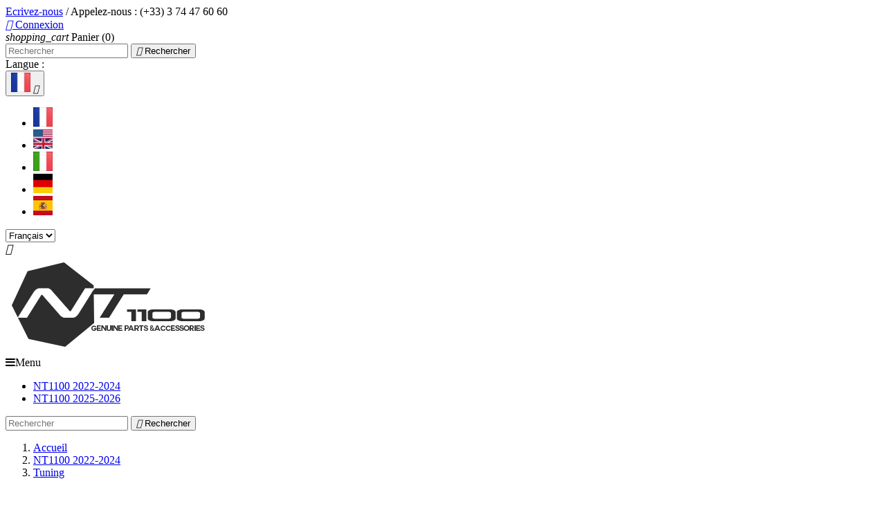

--- FILE ---
content_type: text/html; charset=utf-8
request_url: https://www.nt1100shop.com/fr/8-tuning
body_size: 11607
content:
<!doctype html>
<html lang="fr">

  <head>
    
      
  <meta charset="utf-8">


  <meta http-equiv="x-ua-compatible" content="ie=edge">



  <title>Tuning et personnalisation pour Honda NT1100</title>
  <meta name="description" content="Toutes les pièces tuning pour personnaliser votre Honda NT1100 sont sur notre magasin spécialisé. Envoi express et conseil par un concessionnaire officiel.">
  <meta name="keywords" content="">
        <link rel="canonical" href="https://www.nt1100shop.com/fr/8-tuning">
  


  <meta name="viewport" content="width=device-width, initial-scale=1">



  <link rel="icon" type="image/vnd.microsoft.icon" href="/img/favicon.ico?1641569211">
  <link rel="shortcut icon" type="image/x-icon" href="/img/favicon.ico?1641569211">



    <link rel="stylesheet" href="https://www.nt1100shop.com/themes/classic/assets/cache/theme-df688a89.css" type="text/css" media="all">

  <link rel="preconnect" href="https://fonts.googleapis.com">
  <link rel="preconnect" href="https://fonts.gstatic.com" crossorigin>
  <link href="https://fonts.googleapis.com/css2?family=Spline+Sans:wght@300;400;500;600;700&display=swap" rel="stylesheet">



  

  <script type="text/javascript">
        var prestashop = {"cart":{"products":[],"totals":{"total":{"type":"total","label":"Total","amount":0,"value":"0,00\u00a0\u20ac"},"total_including_tax":{"type":"total","label":"Total TTC","amount":0,"value":"0,00\u00a0\u20ac"},"total_excluding_tax":{"type":"total","label":"Total HT :","amount":0,"value":"0,00\u00a0\u20ac"}},"subtotals":{"products":{"type":"products","label":"Sous-total","amount":0,"value":"0,00\u00a0\u20ac"},"discounts":null,"shipping":{"type":"shipping","label":"Livraison","amount":0,"value":"gratuit"},"tax":null},"products_count":0,"summary_string":"0 articles","vouchers":{"allowed":1,"added":[]},"discounts":[],"minimalPurchase":0,"minimalPurchaseRequired":""},"currency":{"name":"euro","iso_code":"EUR","iso_code_num":"978","sign":"\u20ac"},"customer":{"lastname":null,"firstname":null,"email":null,"birthday":null,"newsletter":null,"newsletter_date_add":null,"optin":null,"website":null,"company":null,"siret":null,"ape":null,"is_logged":false,"gender":{"type":null,"name":null},"addresses":[]},"language":{"name":"Fran\u00e7ais (French)","iso_code":"fr","locale":"fr-FR","language_code":"fr","is_rtl":"0","date_format_lite":"d\/m\/Y","date_format_full":"d\/m\/Y H:i:s","id":1},"page":{"title":"","canonical":"https:\/\/www.nt1100shop.com\/fr\/8-tuning","meta":{"title":"Tuning et personnalisation pour Honda NT1100","description":"Toutes les pi\u00e8ces tuning pour personnaliser votre Honda NT1100 sont sur notre magasin sp\u00e9cialis\u00e9. Envoi express et conseil par un concessionnaire officiel.","keywords":"","robots":"index"},"page_name":"category","body_classes":{"lang-fr":true,"lang-rtl":false,"country-FR":true,"currency-EUR":true,"layout-full-width":true,"page-category":true,"tax-display-enabled":true,"category-id-8":true,"category-Tuning":true,"category-id-parent-33":true,"category-depth-level-3":true},"admin_notifications":[]},"shop":{"name":"Motomatch (nt1100shop.com)","logo":"\/img\/nt1100-shop-logo-1641569211.jpg","stores_icon":"\/img\/logo_stores.png","favicon":"\/img\/favicon.ico"},"urls":{"base_url":"https:\/\/www.nt1100shop.com\/","current_url":"https:\/\/www.nt1100shop.com\/fr\/8-tuning","shop_domain_url":"https:\/\/www.nt1100shop.com","img_ps_url":"https:\/\/www.nt1100shop.com\/img\/","img_cat_url":"https:\/\/www.nt1100shop.com\/img\/c\/","img_lang_url":"https:\/\/www.nt1100shop.com\/img\/l\/","img_prod_url":"https:\/\/www.nt1100shop.com\/img\/p\/","img_manu_url":"https:\/\/www.nt1100shop.com\/img\/m\/","img_sup_url":"https:\/\/www.nt1100shop.com\/img\/su\/","img_ship_url":"https:\/\/www.nt1100shop.com\/img\/s\/","img_store_url":"https:\/\/www.nt1100shop.com\/img\/st\/","img_col_url":"https:\/\/www.nt1100shop.com\/img\/co\/","img_url":"https:\/\/www.nt1100shop.com\/themes\/classic\/assets\/img\/","css_url":"https:\/\/www.nt1100shop.com\/themes\/classic\/assets\/css\/","js_url":"https:\/\/www.nt1100shop.com\/themes\/classic\/assets\/js\/","pic_url":"https:\/\/www.nt1100shop.com\/upload\/","pages":{"address":"https:\/\/www.nt1100shop.com\/fr\/adresse","addresses":"https:\/\/www.nt1100shop.com\/fr\/adresses","authentication":"https:\/\/www.nt1100shop.com\/fr\/connexion","cart":"https:\/\/www.nt1100shop.com\/fr\/panier","category":"https:\/\/www.nt1100shop.com\/fr\/index.php?controller=category","cms":"https:\/\/www.nt1100shop.com\/fr\/index.php?controller=cms","contact":"https:\/\/www.nt1100shop.com\/fr\/nous-contacter","discount":"https:\/\/www.nt1100shop.com\/fr\/reduction","guest_tracking":"https:\/\/www.nt1100shop.com\/fr\/suivi-commande-invite","history":"https:\/\/www.nt1100shop.com\/fr\/historique-commandes","identity":"https:\/\/www.nt1100shop.com\/fr\/identite","index":"https:\/\/www.nt1100shop.com\/fr\/","my_account":"https:\/\/www.nt1100shop.com\/fr\/mon-compte","order_confirmation":"https:\/\/www.nt1100shop.com\/fr\/confirmation-commande","order_detail":"https:\/\/www.nt1100shop.com\/fr\/index.php?controller=order-detail","order_follow":"https:\/\/www.nt1100shop.com\/fr\/suivi-commande","order":"https:\/\/www.nt1100shop.com\/fr\/commande","order_return":"https:\/\/www.nt1100shop.com\/fr\/index.php?controller=order-return","order_slip":"https:\/\/www.nt1100shop.com\/fr\/avoirs","pagenotfound":"https:\/\/www.nt1100shop.com\/fr\/page-introuvable","password":"https:\/\/www.nt1100shop.com\/fr\/recuperation-mot-de-passe","pdf_invoice":"https:\/\/www.nt1100shop.com\/fr\/index.php?controller=pdf-invoice","pdf_order_return":"https:\/\/www.nt1100shop.com\/fr\/index.php?controller=pdf-order-return","pdf_order_slip":"https:\/\/www.nt1100shop.com\/fr\/index.php?controller=pdf-order-slip","prices_drop":"https:\/\/www.nt1100shop.com\/fr\/promotions","product":"https:\/\/www.nt1100shop.com\/fr\/index.php?controller=product","search":"https:\/\/www.nt1100shop.com\/fr\/recherche","sitemap":"https:\/\/www.nt1100shop.com\/fr\/sitemap","stores":"https:\/\/www.nt1100shop.com\/fr\/magasins","supplier":"https:\/\/www.nt1100shop.com\/fr\/fournisseur","register":"https:\/\/www.nt1100shop.com\/fr\/connexion?create_account=1","order_login":"https:\/\/www.nt1100shop.com\/fr\/commande?login=1"},"theme_assets":"\/themes\/classic\/assets\/","actions":{"logout":"https:\/\/www.nt1100shop.com\/fr\/?mylogout="}},"configuration":{"display_taxes_label":true,"is_catalog":false,"show_prices":true,"opt_in":{"partner":false},"quantity_discount":{"type":"discount","label":"Remise"},"voucher_enabled":1,"return_enabled":0},"field_required":[],"breadcrumb":{"links":[{"title":"Accueil","url":"https:\/\/www.nt1100shop.com\/fr\/"},{"title":"NT1100 2022-2024","url":"https:\/\/www.nt1100shop.com\/fr\/33-nt1100-2022-2024"},{"title":"Tuning","url":"https:\/\/www.nt1100shop.com\/fr\/8-tuning"}],"count":3},"link":{"protocol_link":"https:\/\/","protocol_content":"https:\/\/"},"time":1767456522,"static_token":"6c116c259ed5970b2f46c9723e92258a","token":"ac99d7b3846c004b589713484477537a"};
        var psemailsubscription_subscription = "https:\/\/www.nt1100shop.com\/fr\/module\/ps_emailsubscription\/subscription";
      </script>



    <link rel="prefetch" href="https://www.paypal.com/sdk/js?components=marks,funding-eligibility&amp;client-id=AXjYFXWyb4xJCErTUDiFkzL0Ulnn-bMm4fal4G-1nQXQ1ZQxp06fOuE7naKUXGkq2TZpYSiI9xXbs4eo&amp;merchant-id=MTXFZR69V6K46&amp;currency=EUR&amp;intent=capture&amp;commit=false&amp;vault=false&amp;integration-date=2022-14-06&amp;disable-funding=sofort&amp;enable-funding=paylater" as="script">
<script type="text/javascript" src="/modules/bamegamenu/views/js/jquery-1.11.2.min.js" ></script>
<script type="text/javascript" src="/modules/bamegamenu/views/js/megamenu.js" ></script>
<link rel="stylesheet" href="//maxcdn.bootstrapcdn.com/font-awesome/4.2.0/css/font-awesome.min.css" type="text/css" media="all">

                    <link rel="alternate" hreflang="x-default" href="https://www.nt1100shop.com/fr/8-tuning" />
                <link rel="alternate" hreflang="fr" href="https://www.nt1100shop.com/fr/8-tuning" />
                    <link rel="alternate" hreflang="en-us" href="https://www.nt1100shop.com/en/8-tuning" />
                    <link rel="alternate" hreflang="it-it" href="https://www.nt1100shop.com/it/8-tuning" />
                    <link rel="alternate" hreflang="de-de" href="https://www.nt1100shop.com/de/8-tuning" />
                    <link rel="alternate" hreflang="es-es" href="https://www.nt1100shop.com/es/8-tuning" />
    
  <script async src="https://www.googletagmanager.com/gtag/js?id=G-JQ7KCZ3TTE"></script>
  <script>
    window.dataLayer = window.dataLayer || [];
    function gtag(){dataLayer.push(arguments);}
    gtag('js', new Date());
    gtag(
      'config',
      'G-JQ7KCZ3TTE',
      {
        'debug_mode':false
        , 'anonymize_ip': true                      }
    );
  </script>


 <script type="text/javascript">
          document.addEventListener('DOMContentLoaded', function() {
        $('article[data-id-product="402"] a.quick-view').on(
                "click",
                function() {
                    gtag("event", "select_item", {"send_to":"G-JQ7KCZ3TTE","items":{"item_id":402,"item_name":"Trousse à outils pro Dafy","quantity":1,"price":29.9,"currency":"EUR","index":0,"item_brand":"Dafy","item_category":"confort","item_list_id":"category","item_variant":""}})
                });$('article[data-id-product="339"] a.quick-view').on(
                "click",
                function() {
                    gtag("event", "select_item", {"send_to":"G-JQ7KCZ3TTE","items":{"item_id":339,"item_name":"Carter de chaîne Karter V2","quantity":1,"price":69,"currency":"EUR","index":1,"item_brand":"Karter","item_category":"chaine-et-transmission","item_list_id":"category","item_variant":""}})
                });$('article[data-id-product="283"] a.quick-view').on(
                "click",
                function() {
                    gtag("event", "select_item", {"send_to":"G-JQ7KCZ3TTE","items":{"item_id":283,"item_name":"Sacoche de réservoir SW-Motech PRO City","quantity":1,"price":209,"currency":"EUR","index":2,"item_brand":"SW-Motech","item_category":"bagagerie-souple","item_list_id":"category","item_variant":""}})
                });$('article[data-id-product="295"] a.quick-view').on(
                "click",
                function() {
                    gtag("event", "select_item", {"send_to":"G-JQ7KCZ3TTE","items":{"item_id":295,"item_name":"T-Shirt Honda NT1100","quantity":1,"price":12.5,"currency":"EUR","index":3,"item_brand":"Honda","item_category":"accessoires-officiels","item_list_id":"category","item_variant":""}})
                });$('article[data-id-product="396"] a.quick-view').on(
                "click",
                function() {
                    gtag("event", "select_item", {"send_to":"G-JQ7KCZ3TTE","items":{"item_id":396,"item_name":"Valises officielles Honda 2025","quantity":1,"price":1369,"currency":"EUR","index":4,"item_brand":"Honda","item_category":"accessoires-officiels","item_list_id":"category","item_variant":""}})
                });$('article[data-id-product="1"] a.quick-view').on(
                "click",
                function() {
                    gtag("event", "select_item", {"send_to":"G-JQ7KCZ3TTE","items":{"item_id":1,"item_name":"Selle confort pilote Honda","quantity":1,"price":140.9,"currency":"EUR","index":5,"item_brand":"Honda","item_category":"accessoires-officiels","item_list_id":"category","item_variant":""}})
                });$('article[data-id-product="162"] a.quick-view').on(
                "click",
                function() {
                    gtag("event", "select_item", {"send_to":"G-JQ7KCZ3TTE","items":{"item_id":162,"item_name":"Echappement SC Project Honda Adventure","quantity":1,"price":779,"currency":"EUR","index":6,"item_brand":"Honda","item_category":"accessoires-officiels","item_list_id":"category","item_variant":""}})
                });$('article[data-id-product="377"] a.quick-view').on(
                "click",
                function() {
                    gtag("event", "select_item", {"send_to":"G-JQ7KCZ3TTE","items":{"item_id":377,"item_name":"Bulle touring Puig 2025","quantity":1,"price":149.9,"currency":"EUR","index":7,"item_brand":"Puig","item_category":"pare-brise","item_list_id":"category","item_variant":""}})
                });$('article[data-id-product="393"] a.quick-view').on(
                "click",
                function() {
                    gtag("event", "select_item", {"send_to":"G-JQ7KCZ3TTE","items":{"item_id":393,"item_name":"Protections tubulaires Givi 2025","quantity":1,"price":249,"currency":"EUR","index":8,"item_brand":"Givi","item_category":"protections","item_list_id":"category","item_variant":""}})
                });$('article[data-id-product="274"] a.quick-view').on(
                "click",
                function() {
                    gtag("event", "select_item", {"send_to":"G-JQ7KCZ3TTE","items":{"item_id":274,"item_name":"Silencieux titane Akrapovic","quantity":1,"price":1034.55,"currency":"EUR","index":9,"item_brand":"Akrapovic","item_category":"echappements","item_list_id":"category","item_variant":""}})
                });$('article[data-id-product="279"] a.quick-view').on(
                "click",
                function() {
                    gtag("event", "select_item", {"send_to":"G-JQ7KCZ3TTE","items":{"item_id":279,"item_name":"Poignées chauffantes R&G avec commandes","quantity":1,"price":71.91,"currency":"EUR","index":10,"item_brand":"R&G","item_category":"confort","item_list_id":"category","item_variant":""}})
                });$('article[data-id-product="431"] a.quick-view').on(
                "click",
                function() {
                    gtag("event", "select_item", {"send_to":"G-JQ7KCZ3TTE","items":{"item_id":431,"item_name":"Pack entretien chaîne","quantity":1,"price":29.9,"currency":"EUR","index":11,"item_brand":"Motomatch","item_category":"chaine-et-transmission","item_list_id":"category","item_variant":""}})
                });
      });
    </script>




    
  </head>

  <body id="category" class="lang-fr country-fr currency-eur layout-full-width page-category tax-display-enabled category-id-8 category-tuning category-id-parent-33 category-depth-level-3">

    
      
    

    <main>
      
              

      <header id="header">
        
          
  <div class="header-banner">
    
  </div>



  <nav class="header-nav">
    <div class="container">
      <div class="row">
        <div class="hidden-sm-down">
          <div class="col-md-5 col-xs-12">
            <div id="_desktop_contact_link">
  <div id="contact-link">
    <a href="https://www.nt1100shop.com/fr/nous-contacter">Ecrivez-nous</a> / 
          
      Appelez-nous : <span>(+33) 3 74 47 60 60</span>
      </div>
</div>

          </div>
          <div class="col-md-7 right-nav">
              <div id="_desktop_user_info">
  <div class="user-info">
          <a
        href="https://www.nt1100shop.com/fr/mon-compte"
        title="Log in to your customer account"
        rel="nofollow"
      >
        <i class="material-icons">&#xE7FF;</i>
        <span class="hidden-sm-down">Connexion</span>
      </a>
      </div>
</div>
<div id="_desktop_cart">
  <div class="blockcart cart-preview inactive" data-refresh-url="//www.nt1100shop.com/fr/module/ps_shoppingcart/ajax">
    <div class="header">
              <i class="material-icons shopping-cart">shopping_cart</i>
        <span class="hidden-sm-down">Panier</span>
        <span class="cart-products-count">(0)</span>
          </div>
  </div>
</div>
<!-- Block search module TOP -->
<div id="search_widget" class="search-widget" data-search-controller-url="//www.nt1100shop.com/fr/recherche">
	<form method="get" action="//www.nt1100shop.com/fr/recherche">
		<input type="hidden" name="controller" value="search">
		<input type="text" name="s" value="" placeholder="Rechercher" aria-label="Rechercher">
		<button type="submit">
			<i class="material-icons search">&#xE8B6;</i>
      <span class="hidden-xl-down">Rechercher</span>
		</button>
	</form>
</div>
<!-- /Block search module TOP -->
<div id="_desktop_language_selector">
  <div class="language-selector-wrapper">
    <span id="language-selector-label" class="hidden-md-up">Langue :</span>
    <div class="language-selector dropdown js-dropdown">
      <button data-toggle="dropdown" class="hidden-sm-down btn-unstyle" aria-haspopup="true" aria-expanded="false" aria-label="Sélecteur de langue">
        <span class="expand-more"><img src="/img/l/1.jpg" alt="fr" width="28" height="28" /></span>
        <i class="material-icons expand-more">&#xE5C5;</i>
      </button>
      <ul class="dropdown-menu hidden-sm-down" aria-labelledby="language-selector-label">
                  <li  class="current" >
            <a href="https://www.nt1100shop.com/fr/8-tuning" class="dropdown-item"><img src="/img/l/1.jpg" alt="fr" width="28" height="28" /></a>
          </li>
                  <li >
            <a href="https://www.nt1100shop.com/en/8-tuning" class="dropdown-item"><img src="/img/l/2.jpg" alt="en" width="28" height="28" /></a>
          </li>
                  <li >
            <a href="https://www.nt1100shop.com/it/8-tuning" class="dropdown-item"><img src="/img/l/3.jpg" alt="it" width="28" height="28" /></a>
          </li>
                  <li >
            <a href="https://www.nt1100shop.com/de/8-tuning" class="dropdown-item"><img src="/img/l/4.jpg" alt="de" width="28" height="28" /></a>
          </li>
                  <li >
            <a href="https://www.nt1100shop.com/es/8-tuning" class="dropdown-item"><img src="/img/l/5.jpg" alt="es" width="28" height="28" /></a>
          </li>
              </ul>
      <select class="link hidden-md-up" aria-labelledby="language-selector-label">
                  <option value="https://www.nt1100shop.com/fr/8-tuning" selected="selected">Français</option>
                  <option value="https://www.nt1100shop.com/en/8-tuning">English</option>
                  <option value="https://www.nt1100shop.com/it/8-tuning">Italiano</option>
                  <option value="https://www.nt1100shop.com/de/8-tuning">Deutsch</option>
                  <option value="https://www.nt1100shop.com/es/8-tuning">Español</option>
              </select>
    </div>
  </div>
</div>

          </div>
        </div>
        <div class="hidden-md-up text-sm-center mobile">
          <div class="float-xs-left" id="menu-icon">
            <i class="material-icons d-inline">&#xE5D2;</i>
          </div>
          <div class="float-xs-right" id="_mobile_cart"></div>
          <div class="float-xs-right" id="_mobile_user_info"></div>
          <div class="top-logo" id="_mobile_logo"></div>
          <div class="clearfix"></div>
        </div>
      </div>
    </div>
  </nav>



  <div class="header-top">
    <div class="container">
       <div class="row">
        <div class="col-md-12 hidden-sm-down" id="_desktop_logo">
          <a href="https://www.nt1100shop.com/">
            <img class="logo img-responsive" src="/img/nt1100-shop-logo-1641569211.jpg" alt="Motomatch (nt1100shop.com)">
          </a>
        </div>
        <div class="col-md-12 col-sm-12 position-static">
          			<style type="text/css">
	@media only screen and (max-width : 768px){
		#mega_menu_plus.ontop{
			position: static !important;
		}
	}
	</style>
					<script type="text/javascript">
			var anchor='default';
			var speed=100;
		</script>
		<!-- Menu -->
		<div id="mega_menu_plus" class="mg-contener language_ltr clearfix col-lg-12">
		<div class="mobi"><a title="menu"><span class='menu-item-link-text fa fa-bars'>Menu</span></a></div>
		<ul class="mg-menu hidden-ul clearfix menu-content">
			<li class='mainmenu-parent menu-level-0_43 submenu'><a href='https://www.nt1100shop.com/fr/33-nt1100-2022-2024' title='NT1100 2022-2024' >
                                    <span class='menu-item-link-text '>NT1100 2022-2024</span>
                                </a><span class='submore'></span><div style='display:none' class='submenu-level-0_43 sub autowidth clearfix'> <div class='submenu-container'><ul class='treelinks clearfix'><li class="children_2" ><a  href="https://www.nt1100shop.com/fr/33-nt1100-2022-2024" title="NT1100 2022-2024"><span class="menu-item-link-text">NT1100 2022-2024</span></a><span class="submore"></span><ul><li class="children_3" ><a  href="https://www.nt1100shop.com/fr/4-pieces-honda" title="Pièces Honda"><span class="menu-item-link-text">Pièces Honda</span></a><span class="submore"></span><ul><li class="endli" ><a  href="https://www.nt1100shop.com/fr/3-accessoires-officiels" title="Accessoires officiels"><span class="menu-item-link-text">Accessoires officiels</span></a></li><li class="endli" ><a  href="https://www.nt1100shop.com/fr/5-pieces-detachees" title="Pièces détachées"><span class="menu-item-link-text">Pièces détachées</span></a></li><li class="endli" ><a  href="https://www.nt1100shop.com/fr/6-en-cas-de-chute" title="En cas de chute"><span class="menu-item-link-text">En cas de chute</span></a></li></ul></li><li class="endli" ><a  href="https://www.nt1100shop.com/fr/7-pare-brise" title="Pare-brise"><span class="menu-item-link-text">Pare-brise</span></a></li><li class="sfHoverForceendli" ><a  href="https://www.nt1100shop.com/fr/8-tuning" title="Tuning"><span class="menu-item-link-text">Tuning</span></a></li><li class="endli" ><a  href="https://www.nt1100shop.com/fr/9-protections" title="Protections"><span class="menu-item-link-text">Protections</span></a></li><li class="endli" ><a  href="https://www.nt1100shop.com/fr/10-echappements" title="Echappements"><span class="menu-item-link-text">Echappements</span></a></li><li class="endli" ><a  href="https://www.nt1100shop.com/fr/11-confort" title="Confort"><span class="menu-item-link-text">Confort</span></a></li><li class="children_3" ><a  href="https://www.nt1100shop.com/fr/12-bagagerie" title="Bagagerie"><span class="menu-item-link-text">Bagagerie</span></a><span class="submore"></span><ul><li class="endli" ><a  href="https://www.nt1100shop.com/fr/14-top-case" title="Top-case"><span class="menu-item-link-text">Top-case</span></a></li><li class="endli" ><a  href="https://www.nt1100shop.com/fr/15-bagagerie-souple" title="Bagagerie souple"><span class="menu-item-link-text">Bagagerie souple</span></a></li><li class="endli" ><a  href="https://www.nt1100shop.com/fr/24-valises" title="Valises"><span class="menu-item-link-text">Valises</span></a></li></ul></li><li class="children_3" ><a  href="https://www.nt1100shop.com/fr/13-entretien" title="Entretien"><span class="menu-item-link-text">Entretien</span></a><span class="submore"></span><ul><li class="endli" ><a  href="https://www.nt1100shop.com/fr/16-vidange" title="Vidange"><span class="menu-item-link-text">Vidange</span></a></li><li class="endli" ><a  href="https://www.nt1100shop.com/fr/17-fourche" title="Fourche"><span class="menu-item-link-text">Fourche</span></a></li><li class="endli" ><a  href="https://www.nt1100shop.com/fr/18-chaine-et-transmission" title="Chaine et transmission"><span class="menu-item-link-text">Chaine et transmission</span></a></li><li class="endli" ><a  href="https://www.nt1100shop.com/fr/19-batterie" title="Batterie"><span class="menu-item-link-text">Batterie</span></a></li><li class="endli" ><a  href="https://www.nt1100shop.com/fr/20-freinage" title="Freinage"><span class="menu-item-link-text">Freinage</span></a></li><li class="endli" ><a  href="https://www.nt1100shop.com/fr/21-filtres-a-air" title="Filtres à air"><span class="menu-item-link-text">Filtres à air</span></a></li><li class="endli" ><a  href="https://www.nt1100shop.com/fr/22-pneus" title="Pneus"><span class="menu-item-link-text">Pneus</span></a></li><li class="endli" ><a  href="https://www.nt1100shop.com/fr/23-produits-specifiques" title="Produits spécifiques"><span class="menu-item-link-text">Produits spécifiques</span></a></li></ul></li></ul></li></ul></div></div></li><li class='mainmenu-parent menu-level-0_44 submenu'><a href='https://www.nt1100shop.com/fr/34-nt1100-2025-2026' title='NT1100 2025-2026' >
                                    <span class='menu-item-link-text '>NT1100 2025-2026</span>
                                </a><span class='submore'></span><div style='display:none' class='submenu-level-0_44 sub autowidth clearfix'> <div class='submenu-container'><ul class='treelinks clearfix'><li class="children_2" ><a  href="https://www.nt1100shop.com/fr/34-nt1100-2025-2026" title="NT1100 2025-2026"><span class="menu-item-link-text">NT1100 2025-2026</span></a><span class="submore"></span><ul><li class="children_3" ><a  href="https://www.nt1100shop.com/fr/25-pieces-honda" title="Pièces Honda"><span class="menu-item-link-text">Pièces Honda</span></a><span class="submore"></span><ul><li class="endli" ><a  href="https://www.nt1100shop.com/fr/35-accessoires-officiels" title="Accessoires officiels"><span class="menu-item-link-text">Accessoires officiels</span></a></li><li class="endli" ><a  href="https://www.nt1100shop.com/fr/36-pieces-detachees" title="Pièces détachées"><span class="menu-item-link-text">Pièces détachées</span></a></li><li class="endli" ><a  href="https://www.nt1100shop.com/fr/37-en-cas-de-chute" title="En cas de chute"><span class="menu-item-link-text">En cas de chute</span></a></li></ul></li><li class="endli" ><a  href="https://www.nt1100shop.com/fr/26-pare-brise" title="Pare-brise"><span class="menu-item-link-text">Pare-brise</span></a></li><li class="endli" ><a  href="https://www.nt1100shop.com/fr/27-tuning" title="Tuning"><span class="menu-item-link-text">Tuning</span></a></li><li class="endli" ><a  href="https://www.nt1100shop.com/fr/28-protections" title="Protections"><span class="menu-item-link-text">Protections</span></a></li><li class="endli" ><a  href="https://www.nt1100shop.com/fr/29-echappements" title="Echappements"><span class="menu-item-link-text">Echappements</span></a></li><li class="endli" ><a  href="https://www.nt1100shop.com/fr/30-confort" title="Confort"><span class="menu-item-link-text">Confort</span></a></li><li class="children_3" ><a  href="https://www.nt1100shop.com/fr/31-bagagerie" title="Bagagerie"><span class="menu-item-link-text">Bagagerie</span></a><span class="submore"></span><ul><li class="endli" ><a  href="https://www.nt1100shop.com/fr/38-top-case" title="Top-case"><span class="menu-item-link-text">Top-case</span></a></li><li class="endli" ><a  href="https://www.nt1100shop.com/fr/39-bagagerie-souple" title="Bagagerie souple"><span class="menu-item-link-text">Bagagerie souple</span></a></li><li class="endli" ><a  href="https://www.nt1100shop.com/fr/40-valises" title="Valises"><span class="menu-item-link-text">Valises</span></a></li></ul></li><li class="children_3" ><a  href="https://www.nt1100shop.com/fr/32-entretien" title="Entretien"><span class="menu-item-link-text">Entretien</span></a><span class="submore"></span><ul><li class="endli" ><a  href="https://www.nt1100shop.com/fr/41-huile-et-vidange" title="Huile et vidange"><span class="menu-item-link-text">Huile et vidange</span></a></li><li class="endli" ><a  href="https://www.nt1100shop.com/fr/42-fourche" title="Fourche"><span class="menu-item-link-text">Fourche</span></a></li><li class="endli" ><a  href="https://www.nt1100shop.com/fr/43-chaine-et-transmission" title="Chaine et transmission"><span class="menu-item-link-text">Chaine et transmission</span></a></li><li class="endli" ><a  href="https://www.nt1100shop.com/fr/44-batterie" title="Batterie"><span class="menu-item-link-text">Batterie</span></a></li><li class="endli" ><a  href="https://www.nt1100shop.com/fr/45-freinage" title="Freinage"><span class="menu-item-link-text">Freinage</span></a></li><li class="endli" ><a  href="https://www.nt1100shop.com/fr/46-filtres-a-air" title="Filtres à air"><span class="menu-item-link-text">Filtres à air</span></a></li><li class="endli" ><a  href="https://www.nt1100shop.com/fr/47-pneus" title="Pneus"><span class="menu-item-link-text">Pneus</span></a></li><li class="endli" ><a  href="https://www.nt1100shop.com/fr/48-produits-specifiques" title="Produits spécifiques"><span class="menu-item-link-text">Produits spécifiques</span></a></li></ul></li></ul></li></ul></div></div></li> 
		</ul>
	</div>
	<!--/ Menu -->
	<script type="text/javascript">
		var width_window=$(window).width();
		width_window=$(window).width();
		if(width_window>768){
			showPanel(anchor,speed);
		}else{ 
			$('#mega_menu_plus ul li').unbind('hover');
		} 
	</script>
          <div class="clearfix"></div>
        </div>
      </div>
      <div id="mobile_top_menu_wrapper" class="row hidden-md-up" style="display:none;">
        <div class="js-top-menu mobile" id="_mobile_top_menu"></div>
        <div class="js-top-menu-bottom">
          <div id="_mobile_currency_selector"></div>
          <div id="_mobile_language_selector"></div>
          <div id="_mobile_contact_link"></div>
        </div>
      </div>

    <div id="rechercheM"><!-- Block search module TOP -->
<div id="search_widget" class="search-widget" data-search-controller-url="//www.nt1100shop.com/fr/recherche">
	<form method="get" action="//www.nt1100shop.com/fr/recherche">
		<input type="hidden" name="controller" value="search">
		<input type="text" name="s" value="" placeholder="Rechercher" aria-label="Rechercher">
		<button type="submit">
			<i class="material-icons search">&#xE8B6;</i>
      <span class="hidden-xl-down">Rechercher</span>
		</button>
	</form>
</div>
<!-- /Block search module TOP -->
</div>

    </div>
  </div>
  

        
      </header>

      
        
<aside id="notifications">
  <div class="container">
    
    
    
      </div>
</aside>
      

      <section id="wrapper">
        
        <div class="container">
          
            <nav data-depth="3" class="breadcrumb hidden-sm-down">
  <ol itemscope itemtype="http://schema.org/BreadcrumbList">
          
        <li itemprop="itemListElement" itemscope itemtype="http://schema.org/ListItem">
          <a itemprop="item" href="https://www.nt1100shop.com/fr/">
            <span itemprop="name">Accueil</span>
          </a>
          <meta itemprop="position" content="1">
        </li>
      
          
        <li itemprop="itemListElement" itemscope itemtype="http://schema.org/ListItem">
          <a itemprop="item" href="https://www.nt1100shop.com/fr/33-nt1100-2022-2024">
            <span itemprop="name">NT1100 2022-2024</span>
          </a>
          <meta itemprop="position" content="2">
        </li>
      
          
        <li itemprop="itemListElement" itemscope itemtype="http://schema.org/ListItem">
          <a itemprop="item" href="https://www.nt1100shop.com/fr/8-tuning">
            <span itemprop="name">Tuning</span>
          </a>
          <meta itemprop="position" content="3">
        </li>
      
      </ol>
</nav>
          

          

          
  <div id="content-wrapper">
    
    
  <section id="main">

    
    <div class="block-category card card-block hidden-sm-down">
  <div class="wrapper-flex">
     <div class="category-cover">
          <img src="https://www.nt1100shop.com/c/8-subcategory_custom/tuning.jpg" alt="Tuning et personnalisation pour Honda NT1100">
        </div>
  <div id="groupe-texte-cat"> 
      <h1 class="h1">Tuning</h1>
              <div id="category-description" class="text-muted"><p>Pièces et accessoires pour personnaliser l'apparence de votre Honda NT1100 : supports de plaque, rétroviseurs, éléments tuning, ...</p></div>
        </div>  
    </div>
  </div>
    <div class="text-xs-center hidden-md-up">
      <h1 class="h1">Tuning</h1>
    </div>  
    
            


    <section id="products">
      
        <div id="">
          
            <div id="js-product-list-top" class="row products-selection">
  <div class="col-md-6 hidden-sm-down total-products">
          <p>Il y a 54 produits.</p>
      </div>
  <div class="col-md-6">
    <div class="row sort-by-row">

      
        <span class="col-sm-3 col-md-3 hidden-sm-down sort-by">Trier par :</span>
<div class="col-sm-12 col-xs-12 col-md-9 products-sort-order dropdown">
  <button
    class="btn-unstyle select-title"
    rel="nofollow"
    data-toggle="dropdown"
    aria-haspopup="true"
    aria-expanded="false">
        <i class="material-icons float-xs-right">&#xE5C5;</i>
  </button>
  <div class="dropdown-menu">
          <a
        rel="nofollow"
        href="https://www.nt1100shop.com/fr/8-tuning?order=product.position.desc"
        class="select-list js-search-link"
      >
        Pertinence
      </a>
          <a
        rel="nofollow"
        href="https://www.nt1100shop.com/fr/8-tuning?order=product.name.asc"
        class="select-list js-search-link"
      >
        Nom, A à Z
      </a>
          <a
        rel="nofollow"
        href="https://www.nt1100shop.com/fr/8-tuning?order=product.name.desc"
        class="select-list js-search-link"
      >
        Nom, Z à A
      </a>
          <a
        rel="nofollow"
        href="https://www.nt1100shop.com/fr/8-tuning?order=product.price.asc"
        class="select-list js-search-link"
      >
        Prix, croissant
      </a>
          <a
        rel="nofollow"
        href="https://www.nt1100shop.com/fr/8-tuning?order=product.price.desc"
        class="select-list js-search-link"
      >
        Prix, décroissant
      </a>
      </div>
</div>
      

          </div>
  </div>
  <div class="col-sm-12 hidden-md-up text-sm-center showing">
    Affichage 1-12 de 54 article(s)
  </div>
</div>
          
        </div>

        
          <div id="" class="hidden-sm-down">
            
          </div>
        

        <div id="">
          
            <div id="js-product-list">
    
        
    
    
                    
                            
                            
                            
                            
                                                    <div id="produitsorigine">
                	<img src="../themes/classic/assets/img/honda.png">                	
                    <div id="produitsoriginetext"><h3>Pièces détachées et accessoires du constructeur</h3>
                    <p>Les pièces d'origine de votre moto et la gamme d'accessoires officiels</p></div>
                </div>
                <div class="products row justorigine">
                        
            
                
  <article class="product-miniature js-product-miniature" data-id-product="6" data-id-product-attribute="0">
    <div class="thumbnail-container">
      
        <a href="https://www.nt1100shop.com/fr/accessoires-officiels/6-levier-de-frein-de-parking-aluminium-honda-08f70-mkt-d00.html" class="thumbnail product-thumbnail">
          <img
            src = "https://www.nt1100shop.com/8-home_default/levier-de-frein-de-parking-aluminium-honda.jpg"
            alt = "08F70-MKT-D00 : Levier de frein de parking aluminium Honda Honda NT1100"
            data-full-size-image-url = "https://www.nt1100shop.com/8-large_default/levier-de-frein-de-parking-aluminium-honda.jpg"
          >
        </a>
      

      <div class="product-description">
        
          <h3 class="h3 product-title"><a href="https://www.nt1100shop.com/fr/accessoires-officiels/6-levier-de-frein-de-parking-aluminium-honda-08f70-mkt-d00.html">Levier de frein de parking...</a></h3>
        

        
                      <div class="product-price-and-shipping">
              
              

              <span class="sr-only">Prix</span>
              <span class="price">68,90 €</span>

              

              
            </div>
                  

        
          
        
      </div>

      
        <ul class="product-flags">
                  </ul>
      

 
    </div>
  </article>

            
                            
                                
            
                
  <article class="product-miniature js-product-miniature" data-id-product="7" data-id-product-attribute="0">
    <div class="thumbnail-container">
      
        <a href="https://www.nt1100shop.com/fr/accessoires-officiels/7-protection-de-levier-de-frein-de-parking-honda-08f72-mkt-d00.html" class="thumbnail product-thumbnail">
          <img
            src = "https://www.nt1100shop.com/9-home_default/protection-de-levier-de-frein-de-parking-honda.jpg"
            alt = "08F72-MKT-D00 : Protection de levier de frein de parking Honda Honda NT1100"
            data-full-size-image-url = "https://www.nt1100shop.com/9-large_default/protection-de-levier-de-frein-de-parking-honda.jpg"
          >
        </a>
      

      <div class="product-description">
        
          <h3 class="h3 product-title"><a href="https://www.nt1100shop.com/fr/accessoires-officiels/7-protection-de-levier-de-frein-de-parking-honda-08f72-mkt-d00.html">Protection de levier de...</a></h3>
        

        
                      <div class="product-price-and-shipping">
              
              

              <span class="sr-only">Prix</span>
              <span class="price">52,90 €</span>

              

              
            </div>
                  

        
          
        
      </div>

      
        <ul class="product-flags">
                  </ul>
      

 
    </div>
  </article>

            
                            
                                
            
                
  <article class="product-miniature js-product-miniature" data-id-product="163" data-id-product-attribute="0">
    <div class="thumbnail-container">
      
        <a href="https://www.nt1100shop.com/fr/accessoires-officiels/163-kit-decoration-stickers-nt1100-honda-0r24m-nad-011.html" class="thumbnail product-thumbnail">
          <img
            src = "https://www.nt1100shop.com/336-home_default/kit-decoration-stickers-nt1100-honda.jpg"
            alt = "0R24M-NAD-011 : Kit décoration stickers NT1100 Honda Honda NT1100"
            data-full-size-image-url = "https://www.nt1100shop.com/336-large_default/kit-decoration-stickers-nt1100-honda.jpg"
          >
        </a>
      

      <div class="product-description">
        
          <h3 class="h3 product-title"><a href="https://www.nt1100shop.com/fr/accessoires-officiels/163-kit-decoration-stickers-nt1100-honda-0r24m-nad-011.html">Kit décoration stickers...</a></h3>
        

        
                      <div class="product-price-and-shipping">
              
              

              <span class="sr-only">Prix</span>
              <span class="price">125,90 €</span>

              

              
            </div>
                  

        
          
        
      </div>

      
        <ul class="product-flags">
                  </ul>
      

 
    </div>
  </article>

            
                            
                                
            
                
  <article class="product-miniature js-product-miniature" data-id-product="310" data-id-product-attribute="0">
    <div class="thumbnail-container">
      
        <a href="https://www.nt1100shop.com/fr/accessoires-officiels/310-kit-decoration-stickers-mat-nt1100-honda-0r24m-rad-015.html" class="thumbnail product-thumbnail">
          <img
            src = "https://www.nt1100shop.com/1078-home_default/kit-decoration-stickers-mat-nt1100-honda.jpg"
            alt = "0R24M-RAD-015 : Kit décoration stickers mat NT1100 Honda Honda NT1100"
            data-full-size-image-url = "https://www.nt1100shop.com/1078-large_default/kit-decoration-stickers-mat-nt1100-honda.jpg"
          >
        </a>
      

      <div class="product-description">
        
          <h3 class="h3 product-title"><a href="https://www.nt1100shop.com/fr/accessoires-officiels/310-kit-decoration-stickers-mat-nt1100-honda-0r24m-rad-015.html">Kit décoration stickers mat...</a></h3>
        

        
                      <div class="product-price-and-shipping">
              
              

              <span class="sr-only">Prix</span>
              <span class="price">107,90 €</span>

              

              
            </div>
                  

        
          
        
      </div>

      
        <ul class="product-flags">
                  </ul>
      

 
    </div>
  </article>

            
                            
                                
            
                
  <article class="product-miniature js-product-miniature" data-id-product="389" data-id-product-attribute="0">
    <div class="thumbnail-container">
      
        <a href="https://www.nt1100shop.com/fr/accessoires-officiels/389-connecteur-electronique-shunt-honda-070mz-0010300.html" class="thumbnail product-thumbnail">
          <img
            src = "https://www.nt1100shop.com/1063-home_default/connecteur-electronique-shunt-honda.jpg"
            alt = "070MZ-0010300 : Connecteur électronique shunt Honda Honda NT1100"
            data-full-size-image-url = "https://www.nt1100shop.com/1063-large_default/connecteur-electronique-shunt-honda.jpg"
          >
        </a>
      

      <div class="product-description">
        
          <h3 class="h3 product-title"><a href="https://www.nt1100shop.com/fr/accessoires-officiels/389-connecteur-electronique-shunt-honda-070mz-0010300.html">Connecteur électronique...</a></h3>
        

        
                      <div class="product-price-and-shipping">
              
              

              <span class="sr-only">Prix</span>
              <span class="price">39,90 €</span>

              

              
            </div>
                  

        
          
        
      </div>

      
        <ul class="product-flags">
                  </ul>
      

 
    </div>
  </article>

            
                            
                            
                            
                </div>
    
                    
                                                    <div id="produitsreco">
                	<img src="../themes/classic/assets/img/bestotherproducts.png">
                    <div id="produitsrecotext"><h3>Autres marques phares</h3>
                    <p>Nos produits favoris pour une satisfaction garantie</p></div>
                </div>
                <div class="products row justreco">
                        
            
                
  <article class="product-miniature js-product-miniature" data-id-product="257" data-id-product-attribute="0">
    <div class="thumbnail-container">
      
        <a href="https://www.nt1100shop.com/fr/tuning/257-extensions-de-retroviseurs-sw-motech-svl0050311400-b.html" class="thumbnail product-thumbnail">
          <img
            src = "https://www.nt1100shop.com/644-home_default/extensions-de-retroviseurs-sw-motech.jpg"
            alt = "SVL.00.503.11400/B : Extensions de rétroviseurs SW-Motech Honda NT1100"
            data-full-size-image-url = "https://www.nt1100shop.com/644-large_default/extensions-de-retroviseurs-sw-motech.jpg"
          >
        </a>
      

      <div class="product-description">
        
          <h3 class="h3 product-title"><a href="https://www.nt1100shop.com/fr/tuning/257-extensions-de-retroviseurs-sw-motech-svl0050311400-b.html">Extensions de rétroviseurs...</a></h3>
        

        
                      <div class="product-price-and-shipping">
              
              

              <span class="sr-only">Prix</span>
              <span class="price">59,90 €</span>

              

              
            </div>
                  

        
          
        
      </div>

      
        <ul class="product-flags">
                  </ul>
      

 
    </div>
  </article>

            
                            
                                
            
                
  <article class="product-miniature js-product-miniature" data-id-product="90" data-id-product-attribute="0">
    <div class="thumbnail-container">
      
        <a href="https://www.nt1100shop.com/fr/tuning/90-retroviseur-aluminium-dpm-revenge-r-0823.html" class="thumbnail product-thumbnail">
          <img
            src = "https://www.nt1100shop.com/242-home_default/retroviseur-aluminium-dpm-revenge.jpg"
            alt = "R-0823 : Rétroviseur aluminium DPM &quot;Revenge&quot; Honda NT1100"
            data-full-size-image-url = "https://www.nt1100shop.com/242-large_default/retroviseur-aluminium-dpm-revenge.jpg"
          >
        </a>
      

      <div class="product-description">
        
          <h3 class="h3 product-title"><a href="https://www.nt1100shop.com/fr/tuning/90-retroviseur-aluminium-dpm-revenge-r-0823.html">Rétroviseur aluminium DPM...</a></h3>
        

        
                      <div class="product-price-and-shipping">
                              

                <span class="sr-only">Prix de base</span>
                <span class="regular-price">239,00 €</span>
                                  <span class="discount-percentage discount-product">-5%</span>
                              
              

              <span class="sr-only">Prix</span>
              <span class="price">227,05 €</span>

              

              
            </div>
                  

        
          
        
      </div>

      
        <ul class="product-flags">
                      <li class="product-flag discount">Prix réduit</li>
                  </ul>
      

 
    </div>
  </article>

            
                            
                                
            
                
  <article class="product-miniature js-product-miniature" data-id-product="240" data-id-product-attribute="514">
    <div class="thumbnail-container">
      
        <a href="https://www.nt1100shop.com/fr/tuning/240-514-garde-boue-arriere-puig-21539.html#/63-couleur_de_la_piece-noir_mat" class="thumbnail product-thumbnail">
          <img
            src = "https://www.nt1100shop.com/726-home_default/garde-boue-arriere-puig.jpg"
            alt = "21539 : Garde-boue arrière Puig Honda NT1100"
            data-full-size-image-url = "https://www.nt1100shop.com/726-large_default/garde-boue-arriere-puig.jpg"
          >
        </a>
      

      <div class="product-description">
        
          <h3 class="h3 product-title"><a href="https://www.nt1100shop.com/fr/tuning/240-514-garde-boue-arriere-puig-21539.html#/63-couleur_de_la_piece-noir_mat">Garde-boue arrière Puig</a></h3>
        

        
                      <div class="product-price-and-shipping">
              
              

              <span class="sr-only">Prix</span>
              <span class="price">159,90 €</span>

              

              
            </div>
                  

        
          
        
      </div>

      
        <ul class="product-flags">
                  </ul>
      

 
    </div>
  </article>

            
                            
                                
            
                
  <article class="product-miniature js-product-miniature" data-id-product="307" data-id-product-attribute="638">
    <div class="thumbnail-container">
      
        <a href="https://www.nt1100shop.com/fr/tuning/307-638-repose-pieds-sw-motech-ion-frs0101110500-s.html#/9-couleur_de_la_piece-argent" class="thumbnail product-thumbnail">
          <img
            src = "https://www.nt1100shop.com/782-home_default/repose-pieds-sw-motech-ion.jpg"
            alt = "FRS.01.011.10500/S : Repose-pieds SW-Motech ION Honda NT1100"
            data-full-size-image-url = "https://www.nt1100shop.com/782-large_default/repose-pieds-sw-motech-ion.jpg"
          >
        </a>
      

      <div class="product-description">
        
          <h3 class="h3 product-title"><a href="https://www.nt1100shop.com/fr/tuning/307-638-repose-pieds-sw-motech-ion-frs0101110500-s.html#/9-couleur_de_la_piece-argent">Repose-pieds SW-Motech ION</a></h3>
        

        
                      <div class="product-price-and-shipping">
              
              

              <span class="sr-only">Prix</span>
              <span class="price">115,00 €</span>

              

              
            </div>
                  

        
          
        
      </div>

      
        <ul class="product-flags">
                  </ul>
      

 
    </div>
  </article>

            
                            
                            
                            
                            
                            
                            
                            
                            
                </div>
    
    <div id="toutproduits">
        <h3>Compatibles avec votre moto</h3>
        <p>Notre sélection de pièces spécifiques pour votre moto</p>
    </div>
    <div class="products row prodstandard">
                                
                            
                    
  <article class="product-miniature js-product-miniature" data-id-product="257" data-id-product-attribute="0">
    <div class="thumbnail-container">
      
        <a href="https://www.nt1100shop.com/fr/tuning/257-extensions-de-retroviseurs-sw-motech-svl0050311400-b.html" class="thumbnail product-thumbnail">
          <img
            src = "https://www.nt1100shop.com/644-home_default/extensions-de-retroviseurs-sw-motech.jpg"
            alt = "SVL.00.503.11400/B : Extensions de rétroviseurs SW-Motech Honda NT1100"
            data-full-size-image-url = "https://www.nt1100shop.com/644-large_default/extensions-de-retroviseurs-sw-motech.jpg"
          >
        </a>
      

      <div class="product-description">
        
          <h3 class="h3 product-title"><a href="https://www.nt1100shop.com/fr/tuning/257-extensions-de-retroviseurs-sw-motech-svl0050311400-b.html">Extensions de rétroviseurs...</a></h3>
        

        
                      <div class="product-price-and-shipping">
              
              

              <span class="sr-only">Prix</span>
              <span class="price">59,90 €</span>

              

              
            </div>
                  

        
          
        
      </div>

      
        <ul class="product-flags">
                  </ul>
      

 
    </div>
  </article>

                
                                            
                            
                    
  <article class="product-miniature js-product-miniature" data-id-product="90" data-id-product-attribute="0">
    <div class="thumbnail-container">
      
        <a href="https://www.nt1100shop.com/fr/tuning/90-retroviseur-aluminium-dpm-revenge-r-0823.html" class="thumbnail product-thumbnail">
          <img
            src = "https://www.nt1100shop.com/242-home_default/retroviseur-aluminium-dpm-revenge.jpg"
            alt = "R-0823 : Rétroviseur aluminium DPM &quot;Revenge&quot; Honda NT1100"
            data-full-size-image-url = "https://www.nt1100shop.com/242-large_default/retroviseur-aluminium-dpm-revenge.jpg"
          >
        </a>
      

      <div class="product-description">
        
          <h3 class="h3 product-title"><a href="https://www.nt1100shop.com/fr/tuning/90-retroviseur-aluminium-dpm-revenge-r-0823.html">Rétroviseur aluminium DPM...</a></h3>
        

        
                      <div class="product-price-and-shipping">
                              

                <span class="sr-only">Prix de base</span>
                <span class="regular-price">239,00 €</span>
                                  <span class="discount-percentage discount-product">-5%</span>
                              
              

              <span class="sr-only">Prix</span>
              <span class="price">227,05 €</span>

              

              
            </div>
                  

        
          
        
      </div>

      
        <ul class="product-flags">
                      <li class="product-flag discount">Prix réduit</li>
                  </ul>
      

 
    </div>
  </article>

                
                                            
                            
                    
  <article class="product-miniature js-product-miniature" data-id-product="240" data-id-product-attribute="514">
    <div class="thumbnail-container">
      
        <a href="https://www.nt1100shop.com/fr/tuning/240-514-garde-boue-arriere-puig-21539.html#/63-couleur_de_la_piece-noir_mat" class="thumbnail product-thumbnail">
          <img
            src = "https://www.nt1100shop.com/726-home_default/garde-boue-arriere-puig.jpg"
            alt = "21539 : Garde-boue arrière Puig Honda NT1100"
            data-full-size-image-url = "https://www.nt1100shop.com/726-large_default/garde-boue-arriere-puig.jpg"
          >
        </a>
      

      <div class="product-description">
        
          <h3 class="h3 product-title"><a href="https://www.nt1100shop.com/fr/tuning/240-514-garde-boue-arriere-puig-21539.html#/63-couleur_de_la_piece-noir_mat">Garde-boue arrière Puig</a></h3>
        

        
                      <div class="product-price-and-shipping">
              
              

              <span class="sr-only">Prix</span>
              <span class="price">159,90 €</span>

              

              
            </div>
                  

        
          
        
      </div>

      
        <ul class="product-flags">
                  </ul>
      

 
    </div>
  </article>

                
                                            
                            
                    
  <article class="product-miniature js-product-miniature" data-id-product="307" data-id-product-attribute="638">
    <div class="thumbnail-container">
      
        <a href="https://www.nt1100shop.com/fr/tuning/307-638-repose-pieds-sw-motech-ion-frs0101110500-s.html#/9-couleur_de_la_piece-argent" class="thumbnail product-thumbnail">
          <img
            src = "https://www.nt1100shop.com/782-home_default/repose-pieds-sw-motech-ion.jpg"
            alt = "FRS.01.011.10500/S : Repose-pieds SW-Motech ION Honda NT1100"
            data-full-size-image-url = "https://www.nt1100shop.com/782-large_default/repose-pieds-sw-motech-ion.jpg"
          >
        </a>
      

      <div class="product-description">
        
          <h3 class="h3 product-title"><a href="https://www.nt1100shop.com/fr/tuning/307-638-repose-pieds-sw-motech-ion-frs0101110500-s.html#/9-couleur_de_la_piece-argent">Repose-pieds SW-Motech ION</a></h3>
        

        
                      <div class="product-price-and-shipping">
              
              

              <span class="sr-only">Prix</span>
              <span class="price">115,00 €</span>

              

              
            </div>
                  

        
          
        
      </div>

      
        <ul class="product-flags">
                  </ul>
      

 
    </div>
  </article>

                
                                            
                                            
                                            
                                            
                                            
                                            
                            
                    
  <article class="product-miniature js-product-miniature" data-id-product="167" data-id-product-attribute="321">
    <div class="thumbnail-container">
      
        <a href="https://www.nt1100shop.com/fr/tuning/167-321-garde-boue-arriere-pyramid-plastics-071921.html#/63-couleur_de_la_piece-noir_mat" class="thumbnail product-thumbnail">
          <img
            src = "https://www.nt1100shop.com/345-home_default/garde-boue-arriere-pyramid-plastics.jpg"
            alt = "071921 : Garde-boue arrière Pyramid Plastics Honda NT1100"
            data-full-size-image-url = "https://www.nt1100shop.com/345-large_default/garde-boue-arriere-pyramid-plastics.jpg"
          >
        </a>
      

      <div class="product-description">
        
          <h3 class="h3 product-title"><a href="https://www.nt1100shop.com/fr/tuning/167-321-garde-boue-arriere-pyramid-plastics-071921.html#/63-couleur_de_la_piece-noir_mat">Garde-boue arrière Pyramid...</a></h3>
        

        
                      <div class="product-price-and-shipping">
              
              

              <span class="sr-only">Prix</span>
              <span class="price">149,90 €</span>

              

              
            </div>
                  

        
          
        
      </div>

      
        <ul class="product-flags">
                  </ul>
      

 
    </div>
  </article>

                
                                            
                            
                    
  <article class="product-miniature js-product-miniature" data-id-product="28" data-id-product-attribute="639">
    <div class="thumbnail-container">
      
        <a href="https://www.nt1100shop.com/fr/tuning/28-639-autocollant-lateral-de-reservoir-l-135.html#/61-couleur_de_la_piece-gris" class="thumbnail product-thumbnail">
          <img
            src = "https://www.nt1100shop.com/46-home_default/autocollant-lateral-de-reservoir.jpg"
            alt = "L-135 : Autocollant latéral de réservoir Honda NT1100"
            data-full-size-image-url = "https://www.nt1100shop.com/46-large_default/autocollant-lateral-de-reservoir.jpg"
          >
        </a>
      

      <div class="product-description">
        
          <h3 class="h3 product-title"><a href="https://www.nt1100shop.com/fr/tuning/28-639-autocollant-lateral-de-reservoir-l-135.html#/61-couleur_de_la_piece-gris">Autocollant latéral de...</a></h3>
        

        
                      <div class="product-price-and-shipping">
              
              

              <span class="sr-only">Prix</span>
              <span class="price">49,90 €</span>

              

              
            </div>
                  

        
          
        
      </div>

      
        <ul class="product-flags">
                  </ul>
      

 
    </div>
  </article>

                
                                            
                            
                    
  <article class="product-miniature js-product-miniature" data-id-product="29" data-id-product-attribute="653">
    <div class="thumbnail-container">
      
        <a href="https://www.nt1100shop.com/fr/tuning/29-653-pack-autocollant-de-reservoir-gp-786b-gp-787b.html#/61-couleur_de_la_piece-gris" class="thumbnail product-thumbnail">
          <img
            src = "https://www.nt1100shop.com/49-home_default/pack-autocollant-de-reservoir.jpg"
            alt = "GP-786B + GP-787B : Pack autocollant de réservoir Honda NT1100"
            data-full-size-image-url = "https://www.nt1100shop.com/49-large_default/pack-autocollant-de-reservoir.jpg"
          >
        </a>
      

      <div class="product-description">
        
          <h3 class="h3 product-title"><a href="https://www.nt1100shop.com/fr/tuning/29-653-pack-autocollant-de-reservoir-gp-786b-gp-787b.html#/61-couleur_de_la_piece-gris">Pack autocollant de réservoir</a></h3>
        

        
                      <div class="product-price-and-shipping">
              
              

              <span class="sr-only">Prix</span>
              <span class="price">31,90 €</span>

              

              
            </div>
                  

        
          
        
      </div>

      
        <ul class="product-flags">
                  </ul>
      

 
    </div>
  </article>

                
                        </div>

    
    
        <nav class="pagination">
  <div class="col-md-4">
    
      Affichage 1-12 de 54 article(s)
    
  </div>

  <div class="col-md-6 offset-md-2 pr-0">
    
             <ul class="page-list clearfix text-sm-center">
                    
            <li >
                              <a
                  rel="prev"
                  href="https://www.nt1100shop.com/fr/8-tuning?page=1"
                  class="previous disabled js-search-link"
                >
                                      <i class="material-icons">&#xE314;</i>Précédent
                                  </a>
                          </li>
                    
            <li  class="current" >
                              <a
                  rel="nofollow"
                  href="https://www.nt1100shop.com/fr/8-tuning?page=1"
                  class="disabled js-search-link"
                >
                                      1
                                  </a>
                          </li>
                    
            <li >
                              <a
                  rel="nofollow"
                  href="https://www.nt1100shop.com/fr/8-tuning?page=2"
                  class="js-search-link"
                >
                                      2
                                  </a>
                          </li>
                    
            <li >
                              <a
                  rel="nofollow"
                  href="https://www.nt1100shop.com/fr/8-tuning?page=3"
                  class="js-search-link"
                >
                                      3
                                  </a>
                          </li>
                    
            <li >
                              <span class="spacer">&hellip;</span>
                          </li>
                    
            <li >
                              <a
                  rel="nofollow"
                  href="https://www.nt1100shop.com/fr/8-tuning?page=5"
                  class="js-search-link"
                >
                                      5
                                  </a>
                          </li>
                    
            <li >
                              <a
                  rel="next"
                  href="https://www.nt1100shop.com/fr/8-tuning?page=2"
                  class="next js-search-link"
                >
                                      Suivant<i class="material-icons">&#xE315;</i>
                                  </a>
                          </li>
                  </ul>
          
  </div>

</nav>
    

    <div class="hidden-md-up text-xs-right up">
        <a href="#header" class="btn btn-secondary">
            Retour en haut
            <i class="material-icons">&#xE316;</i>
        </a>
    </div>
</div>
          
        </div>

        <div id="js-product-list-bottom">
          
            <div id="js-product-list-bottom"></div>
          
        </div>

          </section>

  </section>

    
  </div>


          
        </div>
        
      </section>

      <footer id="footer">
        
          <div class="container">
  <div class="row">
    
      
<div class="block_newsletter col-lg-8 col-md-12 col-sm-12">
  <div class="row">
    <p id="block-newsletter-label" class="col-md-5 col-xs-12">Recevez nos offres spéciales</p>
    <div class="col-md-7 col-xs-12">
      <form action="https://www.nt1100shop.com/fr/#footer" method="post">
        <div class="row">
          <div class="col-xs-12">
            <input
              class="btn btn-primary float-xs-right hidden-xs-down"
              name="submitNewsletter"
              type="submit"
              value="S’abonner"
            >
            <input
              class="btn btn-primary float-xs-right hidden-sm-up"
              name="submitNewsletter"
              type="submit"
              value="ok"
            >
            <div class="input-wrapper">
              <input
                name="email"
                type="text"
                value=""
                placeholder="Votre adresse e-mail"
                aria-labelledby="block-newsletter-label"
              >
            </div>
            <input type="hidden" name="action" value="0">
            <div class="clearfix"></div>
          </div>
          <div class="col-xs-12">
                              <p id="disclaimer_newsletter">Vous pouvez vous désinscrire à tout moment. Vous trouverez pour cela nos informations de contact dans les conditions d&#039;utilisation du site.</p>
                                                          
                        </div>
        </div>
      </form>
    </div>
  </div>
</div>

  <div class="block-social col-lg-4 col-md-12 col-sm-12">
    <ul>
          </ul>
  </div>


    
  </div>
</div>
<div class="footer-container">
  <div class="container">
    <div class="row">
      
        <div class="col-md-4 links">
  <div class="row">
      <div class="col-md-6 wrapper">
      <h3 class="h3 hidden-sm-down">Produits</h3>
            <div class="title clearfix hidden-md-up" data-target="#footer_sub_menu_96547" data-toggle="collapse">
        <span class="h3">Produits</span>
        <span class="float-xs-right">
          <span class="navbar-toggler collapse-icons">
            <i class="material-icons add">&#xE313;</i>
            <i class="material-icons remove">&#xE316;</i>
          </span>
        </span>
      </div>
      <ul id="footer_sub_menu_96547" class="collapse">
                  <li>
            <a
                id="link-product-page-prices-drop-1"
                class="cms-page-link"
                href="https://www.nt1100shop.com/fr/promotions"
                title="Our special products"
                            >
              Promotions
            </a>
          </li>
                  <li>
            <a
                id="link-product-page-best-sales-1"
                class="cms-page-link"
                href="https://www.nt1100shop.com/fr/meilleures-ventes"
                title="Nos meilleures ventes"
                            >
              Meilleures ventes
            </a>
          </li>
                  <li>
            <a
                id="link-custom-page-Nos marques-1"
                class="custom-page-link"
                href="/fr/brands"
                title=""
                            >
              Nos marques
            </a>
          </li>
                  <li>
            <a
                id="link-custom-page-Produits hors catalogue-1"
                class="custom-page-link"
                href="https://www.nt1100shop.com/fr/50-produits-hors-catalogue"
                title=""
                            >
              Produits hors catalogue
            </a>
          </li>
                  <li>
            <a
                id="link-custom-page-Pièces Honda Moto (microfiches NT1100)-1"
                class="custom-page-link"
                href="https://www.pieces-honda-moto.com"
                title=""
                 target="_blank"             >
              Pièces Honda Moto (microfiches NT1100)
            </a>
          </li>
              </ul>
    </div>
      <div class="col-md-6 wrapper">
      <h3 class="h3 hidden-sm-down">Notre société</h3>
            <div class="title clearfix hidden-md-up" data-target="#footer_sub_menu_1267" data-toggle="collapse">
        <span class="h3">Notre société</span>
        <span class="float-xs-right">
          <span class="navbar-toggler collapse-icons">
            <i class="material-icons add">&#xE313;</i>
            <i class="material-icons remove">&#xE316;</i>
          </span>
        </span>
      </div>
      <ul id="footer_sub_menu_1267" class="collapse">
                  <li>
            <a
                id="link-cms-page-2-2"
                class="cms-page-link"
                href="https://www.nt1100shop.com/fr/content/2-mentions-legales"
                title="Mentions légales"
                            >
              Mentions légales
            </a>
          </li>
                  <li>
            <a
                id="link-cms-page-3-2"
                class="cms-page-link"
                href="https://www.nt1100shop.com/fr/content/3-conditions-utilisation"
                title="Nos conditions générales de vente"
                            >
              Conditions générales de vente
            </a>
          </li>
                  <li>
            <a
                id="link-static-page-contact-2"
                class="cms-page-link"
                href="https://www.nt1100shop.com/fr/nous-contacter"
                title="Utiliser le formulaire pour nous contacter"
                            >
              Contactez-nous
            </a>
          </li>
                  <li>
            <a
                id="link-static-page-sitemap-2"
                class="cms-page-link"
                href="https://www.nt1100shop.com/fr/sitemap"
                title="Vous êtes perdu ? Trouvez ce que vous cherchez"
                            >
              sitemap
            </a>
          </li>
                  <li>
            <a
                id="link-static-page-stores-2"
                class="cms-page-link"
                href="https://www.nt1100shop.com/fr/magasins"
                title=""
                            >
              Magasins
            </a>
          </li>
                  <li>
            <a
                id="link-custom-page-Tout sur la NT1100-2"
                class="custom-page-link"
                href="https://www.nt1100shop.com/fr/content/category/2-donnees-techniques-et-informations-sur-la-honda-nt1100?id_cms_category=2"
                title=""
                            >
              Tout sur la NT1100
            </a>
          </li>
              </ul>
    </div>
    </div>
</div>
<div id="block_myaccount_infos" class="col-md-2 links wrapper">
  <h3 class="myaccount-title hidden-sm-down">
    <a class="text-uppercase" href="https://www.nt1100shop.com/fr/mon-compte" rel="nofollow">
      Your account
    </a>
  </h3>
  <div class="title clearfix hidden-md-up" data-target="#footer_account_list" data-toggle="collapse">
    <span class="h3">Your account</span>
    <span class="float-xs-right">
      <span class="navbar-toggler collapse-icons">
        <i class="material-icons add">&#xE313;</i>
        <i class="material-icons remove">&#xE316;</i>
      </span>
    </span>
  </div>
  <ul class="account-list collapse" id="footer_account_list">
            <li>
          <a href="https://www.nt1100shop.com/fr/identite" title="Informations personnelles" rel="nofollow">
            Informations personnelles
          </a>
        </li>
            <li>
          <a href="https://www.nt1100shop.com/fr/historique-commandes" title="Commandes" rel="nofollow">
            Commandes
          </a>
        </li>
            <li>
          <a href="https://www.nt1100shop.com/fr/avoirs" title="Avoirs" rel="nofollow">
            Avoirs
          </a>
        </li>
            <li>
          <a href="https://www.nt1100shop.com/fr/adresses" title="Adresses" rel="nofollow">
            Adresses
          </a>
        </li>
            <li>
          <a href="https://www.nt1100shop.com/fr/reduction" title="Vouchers" rel="nofollow">
            Vouchers
          </a>
        </li>
        
	</ul>
</div>

<div class="block-contact col-md-6 links wrapper">
  <div class="hidden-sm-down">
    <p class="h4 text-uppercase block-contact-title">Informations</p>
      <div id="adressefooter">
	  Motomatch (nt1100shop.com)<br />20 impasse Bliss<br />25490 Fesches-le-Châtel<br />France Métropolitaine
              <br>
        
        Appelez-nous : <span>(+33) 3 74 47 60 60</span>
                  	</div>
  </div>
  <div class="hidden-md-up">
    <div class="title">
      <a class="h3" href="https://www.nt1100shop.com/fr/magasins">Informations</a>
    </div>
  </div>
 <div id="paiementfooter">
 <p>Secure payment</p>
  <img class="logos-payment" src="https://www.nt1100shop.com/themes/classic/assets/img/logos_paiement.png" alt="Paiement par Visa, Mastercard, PayPal, Virement bancaire" title="Paiement par Visa, Mastercard, PayPal, Virement bancaire" />    
</div> 
</div>
      
    </div>
    <div class="row">
      
        
      
    </div>
    <div class="row">
      <div class="col-md-12">
        <p class="text-sm-center">
          
            <a class="_blank" href="http://www.prestashop.com" target="_blank">
              © 2026 - Logiciel e-commerce par PrestaShop™
            </a>
          
        </p>
      </div>
    </div>
  </div>
</div>
        
      </footer>

    </main>

    
        <script type="text/javascript" src="https://www.nt1100shop.com/themes/classic/assets/cache/bottom-11ba1488.js" ></script>


    

    
      
 <script type="text/javascript">
          document.addEventListener('DOMContentLoaded', function() {
        $('article[data-id-product="257"] a.quick-view').on(
                "click",
                function() {
                    gtag("event", "select_item", {"send_to":"G-JQ7KCZ3TTE","items":{"item_id":257,"item_name":"Extensions de rétroviseurs SW-Motech","quantity":1,"price":5990,"currency":"EUR","index":0,"item_brand":"SW-Motech","item_category":"tuning","item_list_id":"category","item_variant":""}})
                });$('article[data-id-product="90"] a.quick-view').on(
                "click",
                function() {
                    gtag("event", "select_item", {"send_to":"G-JQ7KCZ3TTE","items":{"item_id":90,"item_name":"Rétroviseur aluminium DPM \"Revenge\"","quantity":1,"price":22705,"currency":"EUR","index":1,"item_brand":"DPM - De Pretto Moto","item_category":"tuning","item_list_id":"category","item_variant":""}})
                });$('article[data-id-product="240"] a.quick-view').on(
                "click",
                function() {
                    gtag("event", "select_item", {"send_to":"G-JQ7KCZ3TTE","items":{"item_id":240,"item_name":"Garde-boue arrière Puig","quantity":1,"price":15990,"currency":"EUR","index":2,"item_brand":"Puig","item_category":"tuning","item_list_id":"category","item_variant":""}})
                });$('article[data-id-product="307"] a.quick-view').on(
                "click",
                function() {
                    gtag("event", "select_item", {"send_to":"G-JQ7KCZ3TTE","items":{"item_id":307,"item_name":"Repose-pieds SW-Motech ION","quantity":1,"price":11500,"currency":"EUR","index":3,"item_brand":"SW-Motech","item_category":"tuning","item_list_id":"category","item_variant":""}})
                });$('article[data-id-product="6"] a.quick-view').on(
                "click",
                function() {
                    gtag("event", "select_item", {"send_to":"G-JQ7KCZ3TTE","items":{"item_id":6,"item_name":"Levier de frein de parking aluminium Honda","quantity":1,"price":6890,"currency":"EUR","index":4,"item_brand":"Honda","item_category":"accessoires-officiels","item_list_id":"category","item_variant":""}})
                });$('article[data-id-product="7"] a.quick-view').on(
                "click",
                function() {
                    gtag("event", "select_item", {"send_to":"G-JQ7KCZ3TTE","items":{"item_id":7,"item_name":"Protection de levier de frein de parking Honda","quantity":1,"price":5290,"currency":"EUR","index":5,"item_brand":"Honda","item_category":"accessoires-officiels","item_list_id":"category","item_variant":""}})
                });$('article[data-id-product="163"] a.quick-view').on(
                "click",
                function() {
                    gtag("event", "select_item", {"send_to":"G-JQ7KCZ3TTE","items":{"item_id":163,"item_name":"Kit décoration stickers NT1100 Honda","quantity":1,"price":12590,"currency":"EUR","index":6,"item_brand":"Honda","item_category":"accessoires-officiels","item_list_id":"category","item_variant":""}})
                });$('article[data-id-product="310"] a.quick-view').on(
                "click",
                function() {
                    gtag("event", "select_item", {"send_to":"G-JQ7KCZ3TTE","items":{"item_id":310,"item_name":"Kit décoration stickers mat NT1100 Honda","quantity":1,"price":10790,"currency":"EUR","index":7,"item_brand":"Honda","item_category":"accessoires-officiels","item_list_id":"category","item_variant":""}})
                });$('article[data-id-product="389"] a.quick-view').on(
                "click",
                function() {
                    gtag("event", "select_item", {"send_to":"G-JQ7KCZ3TTE","items":{"item_id":389,"item_name":"Connecteur électronique shunt Honda","quantity":1,"price":3990,"currency":"EUR","index":8,"item_brand":"Honda","item_category":"accessoires-officiels","item_list_id":"category","item_variant":""}})
                });$('article[data-id-product="167"] a.quick-view').on(
                "click",
                function() {
                    gtag("event", "select_item", {"send_to":"G-JQ7KCZ3TTE","items":{"item_id":167,"item_name":"Garde-boue arrière Pyramid Plastics","quantity":1,"price":14990,"currency":"EUR","index":9,"item_brand":"Pyramid Plastics","item_category":"tuning","item_list_id":"category","item_variant":""}})
                });$('article[data-id-product="28"] a.quick-view').on(
                "click",
                function() {
                    gtag("event", "select_item", {"send_to":"G-JQ7KCZ3TTE","items":{"item_id":28,"item_name":"Autocollant latéral de réservoir","quantity":1,"price":4990,"currency":"EUR","index":10,"item_brand":"AZ","item_category":"tuning","item_list_id":"category","item_variant":""}})
                });$('article[data-id-product="29"] a.quick-view').on(
                "click",
                function() {
                    gtag("event", "select_item", {"send_to":"G-JQ7KCZ3TTE","items":{"item_id":29,"item_name":"Pack autocollant de réservoir","quantity":1,"price":3190,"currency":"EUR","index":11,"item_brand":"AZ","item_category":"tuning","item_list_id":"category","item_variant":""}})
                });
      });
    </script>

    
  </body>

</html>